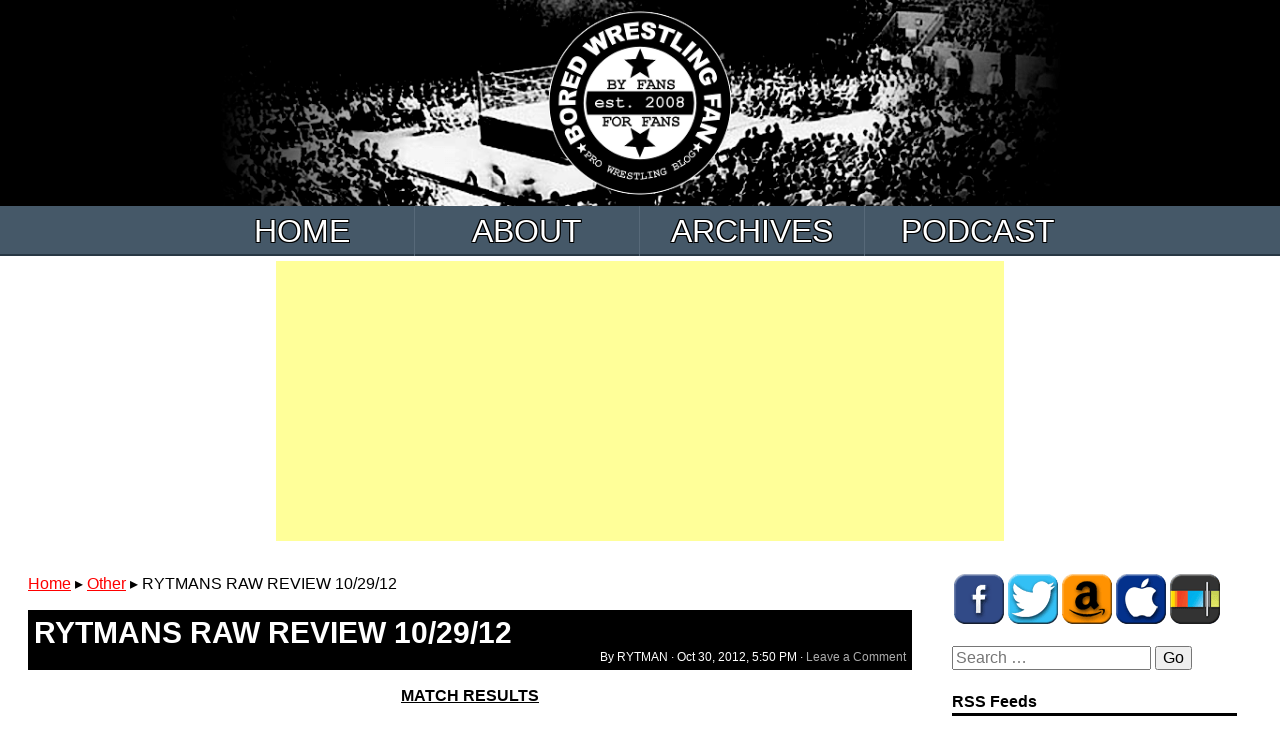

--- FILE ---
content_type: text/html; charset=UTF-8
request_url: https://boredwrestlingfan.com/6571/
body_size: 12393
content:
<!DOCTYPE HTML>
<!--[if IEMobile 7 ]><html class="no-js iem7" manifest="default.appcache?v=1"><![endif]--> 
<!--[if lt IE 7 ]><html class="no-js ie6" lang="en"><![endif]--> 
<!--[if IE 7 ]><html class="no-js ie7" lang="en"><![endif]--> 
<!--[if IE 8 ]><html class="no-js ie8" lang="en"><![endif]--> 
<!--[if (gte IE 9)|(gt IEMobile 7)|!(IEMobile)|!(IE)]><!--><html class="no-js" lang="en"><!--<![endif]-->
	<head>
		
		<meta charset="UTF-8" />
               <meta name="msvalidate.01" content="244D28FF1D7E77D4DA266AC1CA4222C5" />
	  	<meta http-equiv="X-UA-Compatible" content="IE=edge,chrome=1">
		<meta name="viewport" content="width=device-width, initial-scale=1.0"><!-- Remove if you're not building a responsive site. (But then why would you do such a thing?) -->
		<link rel="pingback" href="https://boredwrestlingfan.com/xmlrpc.php" />
		<link rel="shortcut icon" href="https://cdn.boredwrestlingfan.com/wp-content/themes/bwf11/img/favicon.ico"/>
		<meta name='robots' content='index, follow, max-image-preview:large, max-snippet:-1, max-video-preview:-1' />

	<!-- This site is optimized with the Yoast SEO plugin v26.8 - https://yoast.com/product/yoast-seo-wordpress/ -->
	<title>RYTMANS RAW REVIEW 10/29/12 - BoredWrestlingFan.com</title>
	<link rel="canonical" href="https://boredwrestlingfan.com/6571/" />
	<meta property="og:locale" content="en_US" />
	<meta property="og:type" content="article" />
	<meta property="og:title" content="RYTMANS RAW REVIEW 10/29/12 - BoredWrestlingFan.com" />
	<meta property="og:description" content="MATCH RESULTS RYBACK DEF JTG – Total Squash; JTG is for all intents and purposes a jobber.  Ryback hits the shell shock for the three-count. ORTON DEF BARRETT – We get a re-cap of Barrett’s win on the last Smackdown.  Hard-hitting match; ending with an RKO out of nowhere.  Orton gets the win. WWE TAG [&hellip;]" />
	<meta property="og:url" content="https://boredwrestlingfan.com/6571/" />
	<meta property="og:site_name" content="BoredWrestlingFan.com" />
	<meta property="article:publisher" content="http://www.facebook.com/boredwrestlingfan" />
	<meta property="article:published_time" content="2012-10-30T21:50:11+00:00" />
	<meta name="author" content="RYTMAN" />
	<meta name="twitter:card" content="summary_large_image" />
	<meta name="twitter:creator" content="@BrdWrstlngFn" />
	<meta name="twitter:site" content="@BrdWrstlngFn" />
	<meta name="twitter:label1" content="Written by" />
	<meta name="twitter:data1" content="RYTMAN" />
	<meta name="twitter:label2" content="Est. reading time" />
	<meta name="twitter:data2" content="6 minutes" />
	<script type="application/ld+json" class="yoast-schema-graph">{"@context":"https://schema.org","@graph":[{"@type":"Article","@id":"https://boredwrestlingfan.com/6571/#article","isPartOf":{"@id":"https://boredwrestlingfan.com/6571/"},"author":{"name":"RYTMAN","@id":"https://boredwrestlingfan.com/#/schema/person/e4fdb1925c6d6c22759b6ba7a83f3a8d"},"headline":"RYTMANS RAW REVIEW 10/29/12","datePublished":"2012-10-30T21:50:11+00:00","mainEntityOfPage":{"@id":"https://boredwrestlingfan.com/6571/"},"wordCount":1183,"commentCount":0,"keywords":["Arm Bar","Breast Cancer Campaign","Cesaro","Clothesline","Cody Rhodes","Defending Champ","Glam Slam","Intents And Purposes","Kofi Kingston","Low Blow","Miz","Paul Heyman","Pin Fall","Prime Time Players","Rhodes Scholars","Rko","Santino","Shell Shock","Tag Team Champions","Wwe Title"],"articleSection":["Other","RAW"],"inLanguage":"en-US","potentialAction":[{"@type":"CommentAction","name":"Comment","target":["https://boredwrestlingfan.com/6571/#respond"]}]},{"@type":"WebPage","@id":"https://boredwrestlingfan.com/6571/","url":"https://boredwrestlingfan.com/6571/","name":"RYTMANS RAW REVIEW 10/29/12 - BoredWrestlingFan.com","isPartOf":{"@id":"https://boredwrestlingfan.com/#website"},"datePublished":"2012-10-30T21:50:11+00:00","author":{"@id":"https://boredwrestlingfan.com/#/schema/person/e4fdb1925c6d6c22759b6ba7a83f3a8d"},"breadcrumb":{"@id":"https://boredwrestlingfan.com/6571/#breadcrumb"},"inLanguage":"en-US","potentialAction":[{"@type":"ReadAction","target":["https://boredwrestlingfan.com/6571/"]}]},{"@type":"BreadcrumbList","@id":"https://boredwrestlingfan.com/6571/#breadcrumb","itemListElement":[{"@type":"ListItem","position":1,"name":"Home","item":"https://boredwrestlingfan.com/"},{"@type":"ListItem","position":2,"name":"Other","item":"https://boredwrestlingfan.com/category/other/"},{"@type":"ListItem","position":3,"name":"RYTMANS RAW REVIEW 10/29/12"}]},{"@type":"WebSite","@id":"https://boredwrestlingfan.com/#website","url":"https://boredwrestlingfan.com/","name":"BoredWrestlingFan.com","description":"Pro Wrestling Blog, by fans, for fans","potentialAction":[{"@type":"SearchAction","target":{"@type":"EntryPoint","urlTemplate":"https://boredwrestlingfan.com/?s={search_term_string}"},"query-input":{"@type":"PropertyValueSpecification","valueRequired":true,"valueName":"search_term_string"}}],"inLanguage":"en-US"},{"@type":"Person","@id":"https://boredwrestlingfan.com/#/schema/person/e4fdb1925c6d6c22759b6ba7a83f3a8d","name":"RYTMAN","image":{"@type":"ImageObject","inLanguage":"en-US","@id":"https://boredwrestlingfan.com/#/schema/person/image/","url":"https://secure.gravatar.com/avatar/ef146aecc9720c593132b3ab0db1d98a949bf00ff97d311ad48daf1ed8a08ec4?s=96&d=identicon&r=pg","contentUrl":"https://secure.gravatar.com/avatar/ef146aecc9720c593132b3ab0db1d98a949bf00ff97d311ad48daf1ed8a08ec4?s=96&d=identicon&r=pg","caption":"RYTMAN"},"url":"https://boredwrestlingfan.com/author/ryman/"}]}</script>
	<!-- / Yoast SEO plugin. -->


<link rel='dns-prefetch' href='//stats.wp.com' />
<link rel='dns-prefetch' href='//jetpack.wordpress.com' />
<link rel='dns-prefetch' href='//s0.wp.com' />
<link rel='dns-prefetch' href='//public-api.wordpress.com' />
<link rel='dns-prefetch' href='//0.gravatar.com' />
<link rel='dns-prefetch' href='//1.gravatar.com' />
<link rel='dns-prefetch' href='//2.gravatar.com' />
<link rel="alternate" title="oEmbed (JSON)" type="application/json+oembed" href="https://boredwrestlingfan.com/wp-json/oembed/1.0/embed?url=https%3A%2F%2Fboredwrestlingfan.com%2F6571%2F" />
<link rel="alternate" title="oEmbed (XML)" type="text/xml+oembed" href="https://boredwrestlingfan.com/wp-json/oembed/1.0/embed?url=https%3A%2F%2Fboredwrestlingfan.com%2F6571%2F&#038;format=xml" />
<style type="text/css">
.powerpress_player .wp-audio-shortcode { max-width: 300px; }
</style>
<style id='wp-img-auto-sizes-contain-inline-css' type='text/css'>
img:is([sizes=auto i],[sizes^="auto," i]){contain-intrinsic-size:3000px 1500px}
/*# sourceURL=wp-img-auto-sizes-contain-inline-css */
</style>
<style id='wp-emoji-styles-inline-css' type='text/css'>

	img.wp-smiley, img.emoji {
		display: inline !important;
		border: none !important;
		box-shadow: none !important;
		height: 1em !important;
		width: 1em !important;
		margin: 0 0.07em !important;
		vertical-align: -0.1em !important;
		background: none !important;
		padding: 0 !important;
	}
/*# sourceURL=wp-emoji-styles-inline-css */
</style>
<link rel='stylesheet' id='wp-block-library-css' href='https://cdn.boredwrestlingfan.com/wp-includes/css/dist/block-library/style.min.css' type='text/css' media='all' />
<style id='wp-block-library-inline-css' type='text/css'>
/*wp_block_styles_on_demand_placeholder:6970ed6cb3a11*/
/*# sourceURL=wp-block-library-inline-css */
</style>
<style id='classic-theme-styles-inline-css' type='text/css'>
/*! This file is auto-generated */
.wp-block-button__link{color:#fff;background-color:#32373c;border-radius:9999px;box-shadow:none;text-decoration:none;padding:calc(.667em + 2px) calc(1.333em + 2px);font-size:1.125em}.wp-block-file__button{background:#32373c;color:#fff;text-decoration:none}
/*# sourceURL=https://cdn.boredwrestlingfan.com/wp-includes/css/classic-themes.min.css */
</style>
<link rel='stylesheet' id='screen-css' href='https://cdn.boredwrestlingfan.com/wp-content/themes/bwf11/style.css' type='text/css' media='screen' />
<link rel='stylesheet' id='sharedaddy-css' href='https://cdn.boredwrestlingfan.com/wp-content/plugins/jetpack/modules/sharedaddy/sharing.css' type='text/css' media='all' />
<link rel='stylesheet' id='social-logos-css' href='https://cdn.boredwrestlingfan.com/wp-content/plugins/jetpack/_inc/social-logos/social-logos.min.css' type='text/css' media='all' />
<script type="text/javascript" src="https://cdn.boredwrestlingfan.com/wp-includes/js/jquery/jquery.min.js" id="jquery-core-js"></script>
<script type="text/javascript" src="https://cdn.boredwrestlingfan.com/wp-includes/js/jquery/jquery-migrate.min.js" id="jquery-migrate-js"></script>
<script type="text/javascript" src="https://cdn.boredwrestlingfan.com/wp-content/themes/bwf11/js/site.js" id="site-js"></script>
<link rel="https://api.w.org/" href="https://boredwrestlingfan.com/wp-json/" /><link rel="alternate" title="JSON" type="application/json" href="https://boredwrestlingfan.com/wp-json/wp/v2/posts/6571" /><link rel="EditURI" type="application/rsd+xml" title="RSD" href="https://boredwrestlingfan.com/xmlrpc.php?rsd" />
<link rel='shortlink' href='https://wp.me/sgxkR-6571' />
<!-- Start Fluid Video Embeds Style Tag -->
<style type="text/css">
/* Fluid Video Embeds */
.fve-video-wrapper {
    position: relative;
    overflow: hidden;
    height: 0;
    background-color: transparent;
    padding-bottom: 56.25%;
    margin: 0.5em 0;
}
.fve-video-wrapper iframe,
.fve-video-wrapper object,
.fve-video-wrapper embed {
    position: absolute;
    display: block;
    top: 0;
    left: 0;
    width: 100%;
    height: 100%;
}
.fve-video-wrapper a.hyperlink-image {
    position: relative;
    display: none;
}
.fve-video-wrapper a.hyperlink-image img {
    position: relative;
    z-index: 2;
    width: 100%;
}
.fve-video-wrapper a.hyperlink-image .fve-play-button {
    position: absolute;
    left: 35%;
    top: 35%;
    right: 35%;
    bottom: 35%;
    z-index: 3;
    background-color: rgba(40, 40, 40, 0.75);
    background-size: 100% 100%;
    border-radius: 10px;
}
.fve-video-wrapper a.hyperlink-image:hover .fve-play-button {
    background-color: rgba(0, 0, 0, 0.85);
}
.fve-max-width-wrapper{
    max-width: 600px;
    margin-left: 0;
    margin-right: auto;
}
@media screen and (max-device-width: 480px) {
    .fve-video-wrapper iframe, .fve-video-wrapper object, .fve-video-wrapper embed { display: none; }
    .fve-video-wrapper a.hyperlink-image { display: block; }
}
</style>
<!-- End Fluid Video Embeds Style Tag -->
            <script type="text/javascript"><!--
                                function powerpress_pinw(pinw_url){window.open(pinw_url, 'PowerPressPlayer','toolbar=0,status=0,resizable=1,width=460,height=320');	return false;}
                //-->

                // tabnab protection
                window.addEventListener('load', function () {
                    // make all links have rel="noopener noreferrer"
                    document.querySelectorAll('a[target="_blank"]').forEach(link => {
                        link.setAttribute('rel', 'noopener noreferrer');
                    });
                });
            </script>
            	<style>img#wpstats{display:none}</style>
		     
    
		<script src="https://ajax.googleapis.com/ajax/libs/jquery/1.7.2/jquery.min.js"></script> 
		<script>
			$(function() {
				var pull 		= $('#pull');
					menu 		= $('nav ul');
					menuHeight	= menu.height();

				$(pull).on('click', function(e) {
					e.preventDefault();
					menu.slideToggle();
				});

				$(window).resize(function(){
					var w = $(window).width();
					if(w > 320 && menu.is(':hidden')) {
						menu.removeAttr('style');
					}
				});
			});
		</script>

	</head>
	<body class="wp-singular post-template-default single single-post postid-6571 single-format-standard wp-theme-bwf11 6571">
<header>
	<div id="headwrap">
		<div class="header">
		<!-- logo -->
			<div id="logo"><a href="https://boredwrestlingfan.com"><img src="https://cdn.boredwrestlingfan.com/wp-content/themes/bwf11/images/header11.png" srcset="https://cdn.boredwrestlingfan.com/wp-content/themes/bwf11/images/header11.png, https://cdn.boredwrestlingfan.com/wp-content/themes/bwf11/images/header11small.png 480w" alt="BoredWrestlingFan.com" /></a></div>
		</div>
		
	</div>	
	<nav class="clearfix">
		<ul class="clearfix">
			<li class="page-item-home"><a href="http://boredwrestlingfan.com/">Home</a></li>
			<li class="page_item page-item-2 "><a href="http://boredwrestlingfan.com/about/" title="About">About</a></li>
			<li class="page_item page-item-780"><a href="http://boredwrestlingfan.com/bwf-archives" title="Archives">Archives</a></li>
			<li class="page_item"><a href="http://boredwrestlingfan.com/live-podcast" title="Podcast">Podcast</a></li>	
		</ul>
		<a href="#" id="pull">Menu</a>
	</nav>
	<div class="adsense">
        <script async src="//pagead2.googlesyndication.com/pagead/js/adsbygoogle.js"></script>
        <!-- BWF Responsive -->
        <ins class="adsbygoogle"
             style="display:block"
             data-ad-client="ca-pub-6168925643084054"
             data-ad-slot="8782929398"
             data-ad-format="auto"></ins>
        <script>
        (adsbygoogle = window.adsbygoogle || []).push({});
        </script>
        <br /> 
	</div>
</header>

<div class="columnsContainer">
	<div class="leftColumn">

		
		<article> 
      <p id="breadcrumbs"><span><span><a href="https://boredwrestlingfan.com/">Home</a></span> ▸ <span><a href="https://boredwrestlingfan.com/category/other/">Other</a></span> ▸ <span class="breadcrumb_last" aria-current="page">RYTMANS RAW REVIEW 10/29/12</span></span></p>			<div class="postInfo"> 
				<h2 class="postTitle">RYTMANS RAW REVIEW 10/29/12</h2>
				<span class="alignright byLine">By RYTMAN &middot; <time datetime="2012-10-30" pubdate>Oct 30, 2012, 5:50 PM</time> &middot; <a href="https://boredwrestlingfan.com/6571/#respond">Leave a Comment</a></span>
				<div style="clear:both;"></div>
			</div> 
			<p align="center"><strong><span style="text-decoration: underline;">MATCH RESULTS</span></strong></p>
<p><strong>RYBACK DEF JTG</strong> – Total Squash; JTG is for all intents and purposes a jobber.  Ryback hits the shell shock for the three-count.</p>
<p><strong>ORTON DEF BARRETT</strong> – We get a re-cap of Barrett’s win on the last Smackdown.  Hard-hitting match; ending with an RKO out of nowhere.  Orton gets the win.</p>
<p><strong>WWE TAG TEAM CHAMPIONS HELL NO DEF PRIME TIME PLAYERS</strong> – Side note; the PTP were wearing ALL Pink for this match.  I don’t know if that was for the Breast Cancer campaign, or they got heat from the front office.  Team Hell No wins despite arguing with each other.</p>
<p><strong>WWE I-C CHAMPION KOFI KINGSTON DEF WWE U.S. CHAMPION ANTONIO CESARO BY DQ</strong> – Miz joins the announce team for this one, and distracts Kofi, allowing Cesaro to get a shot in.  Kofi tosses Cesaro right on top of Miz a few seconds later.  Miz attacks Kofi, getting Cesaro DQ’d.  R-Truth runs out to save Kofi from the double team by Miz/Cesaro.</p>
<p><strong>3MB DEF CO-BRO –</strong> Santino knocks Drew McIntyre off the ring w/a flying “Cobra” shot, but this gives Heath Slater the opening to hit a swinging neck-breaker with the leg for a pin fall.</p>
<p><strong>AJ DEF BETH PHEONIX</strong> – AJ wins with a small package, but Vicki comes out, saying she demands better of her roster, so after distracting AJ long enough for Beth to hit a clothesline…</p>
<p><strong>BETH PHEONIX DEF AJ</strong> – With the Glam Slam, for a three-count.</p>
<p><strong>RHODES SCHOLARS DEF SIN-STERIO</strong> – Sandow hits the neck-breaker on Sin Cara after a three way brawl on the outside with Cara, Cody Rhodes and Mysterio.</p>
<p><strong>ALBERTO DEL RIO DEF JUSTIN GABRIEL</strong> – ADR locks in an arm-bar submission, and nothing much else to see here people.</p>
<p><strong><span style="text-decoration: underline;">BACKSTAGE SEGMENTS AND PROMOS</span></strong></p>
<p>We opened with a recap of referee Brian Maddox screwing Ryback out of the WWE title by helping defending champ C.M. Punk w/a low blow and a fast count.</p>
<p>WWE champ C.M. Punk hobbles to the ring with Paul Heyman and his belt in tow.  He denies having anything to do with Maddox and points out Maddox screwing him over with a bad call two weeks ago in a tag team match.  Punk runs down a list of enemies and victories, saying he is kryptonite to resident “superman” John Cena, and declares himself “In-erasable,” (in regards to WWE wanting to erase him from history.) Mick Foley is out next.  Punk compares Foley to Hurricane Sandy, and Foley craps on Punk making light of a tragedy.  He gets the cheap pop for Charlotte North Carolina, and tells Punk he blew the choice Foley gave him a few weeks ago.  He yells at Punk about tradition, to which Punk responds by showing Foley his bandages.</p>
<p><em>&#8220;THIS IS WHAT YOUR TRADITION DOES.&#8221;</em>&#8211; C.M. Punk</p>
<p>Foley challenges Punk to a traditional Survivor Series match, Team Foley vs. Team Punk.  Punk accepts, and Ryback comes out for his match.  Punk and Heyman bail.</p>
<p>Backstage; Vicki is interviewing AJ.  Seems the board of directors wants Vicki to consider hiring her back as a Diva.  Vicki takes the opportunity to torment AJ with the “c” word.</p>
<p>After the Hell-no/PTP match, Vicki comes out to address the crowd about the Cena/AJ “scandal.” Cena comes out to confront Vicki.  Vicki says she has video proof of their “relationship.” We are shown in order…</p>
<p>Recap:</p>
<ul>
<li>Cena making a joke about going to “In &amp; Out” Burger w/AJ, Cena responds that it was a joke.</li>
<li>Cena hugging AJ after she resigned last week, Cena claims he was comforting a friend.</li>
<li>Cena and AJ having dinner together, Cena claims they were discussing his condition and return.</li>
<li>Cena and AJ getting into the elevator, Cena claims he just walked her to her door.</li>
</ul>
<p>Vicki calls John full of excuses and starts ragging on AJ about flirting with John.  John cuts her off, and out comes Dolph Ziggler.  Ziggler says this is all because of John’s “sophomoric urges.” Cena shoves Ziggler on his posterior and we go to break.</p>
<p>After the Kofi/Cesaro match, Vicki goes back to AJ (Yes, this was stretched out into three segments.) After more ragging, Vicki offers AJ back her job if she’ll just admit to thinking John is attractive.  AJ refuses to compromise Cena and tries to walk off.  Vicki calls her back, and decides to give her back her job (MAKING ALL THIS A COMPLETE WASTE OF TIME.) She gives AJ a match with Beth Phoenix (see above,) later that night and warns AJ that if she ever touches her again, she’s gone.  AJ says thanks, and skips off smiling.</p>
<p>After the Divas match, we get a word from Sheamus.  He’s bummed about losing the title, but doesn’t regret anything because he was in the best fight he’s had since coming to the WWE.  He promises to bring the fight to Big Show and next time, he’ll win the war and the world’s championship.  Big Show comes out to gloat and rub the belt in Sheamus’ face.  He calls Sheamus a “Ginger Snap.” Sheamus responds…</p>
<p><em>“Have you ever seen a Ginger Snap?”</em> – Sheamus</p>
<p>Sheamus follows that up with an EFFORTLESS “White Noise” on Big Show.  Sheamus walks off while Big Show recovers.</p>
<p>After a look at Sports Business Journal’s piece on Wrestlemania, we go backstage with Cena and AJ talking about their night.  Cena leaves and AJ gives him the same stare she used to give C.M. Punk. (RUN JOHN! THIS ENDS BADLY!) Vicki spies on them from a few feet back.  She starts after AJ but is interrupted by Beth Phoenix, who thanks her for restarting the match.  Vicki resents being put in that position, and FIRES BETH!  Side Note: Sara Del Ray gets a glimpse into a possible alternate future.</p>
<p>After the Sinsterio/Rhodes Scholars match, we’re backstage with Foley and Kaitlyn gushing about WWE 13 coming out Tuesday, when Heyman makes himself known.  They hype up their presentation on their Survivor Series teams later tonight.</p>
<p>After a break, we get a video package of the WWE’s Breast Cancer Awareness Promotion with the Susan G. Komen foundation.  After a lengthy rundown of all they’ve been doing, we get a ceremony in the ring where John Cena presents SGK reps with a check for ONE MILLION DOLLARS.</p>
<p>You know, I gotta admit.  This was something.  For whatever reason, WWE committed to this and did something really positive.  I give them kudos.</p>
<p>After the Del Rio/Gabriel match and a break, we get our Main Event of the evening; Punk and Foley introducing their Survivor Series teams.  Heyman has assembled the Miz, Team Rhodes Scholars, and Alberto Del Rio.  Foley has Kofi, Team Hell No, Randy Orton, and RYBACK as the big surprise.  This ends in a wild brawl (of course,) and Punk bails on his team while Ryback stares at him.  After passing up the chance to end the damn show for three minutes, Ryback crushes Cody in the Shellshock, and we end.</p>
<div class="sharedaddy sd-sharing-enabled"><div class="robots-nocontent sd-block sd-social sd-social-icon-text sd-sharing"><h3 class="sd-title">Share this:</h3><div class="sd-content"><ul><li class="share-facebook"><a rel="nofollow noopener noreferrer"
				data-shared="sharing-facebook-6571"
				class="share-facebook sd-button share-icon"
				href="https://boredwrestlingfan.com/6571/?share=facebook"
				target="_blank"
				aria-labelledby="sharing-facebook-6571"
				>
				<span id="sharing-facebook-6571" hidden>Click to share on Facebook (Opens in new window)</span>
				<span>Facebook</span>
			</a></li><li class="share-twitter"><a rel="nofollow noopener noreferrer"
				data-shared="sharing-twitter-6571"
				class="share-twitter sd-button share-icon"
				href="https://boredwrestlingfan.com/6571/?share=twitter"
				target="_blank"
				aria-labelledby="sharing-twitter-6571"
				>
				<span id="sharing-twitter-6571" hidden>Click to share on X (Opens in new window)</span>
				<span>X</span>
			</a></li><li class="share-tumblr"><a rel="nofollow noopener noreferrer"
				data-shared="sharing-tumblr-6571"
				class="share-tumblr sd-button share-icon"
				href="https://boredwrestlingfan.com/6571/?share=tumblr"
				target="_blank"
				aria-labelledby="sharing-tumblr-6571"
				>
				<span id="sharing-tumblr-6571" hidden>Click to share on Tumblr (Opens in new window)</span>
				<span>Tumblr</span>
			</a></li><li class="share-reddit"><a rel="nofollow noopener noreferrer"
				data-shared="sharing-reddit-6571"
				class="share-reddit sd-button share-icon"
				href="https://boredwrestlingfan.com/6571/?share=reddit"
				target="_blank"
				aria-labelledby="sharing-reddit-6571"
				>
				<span id="sharing-reddit-6571" hidden>Click to share on Reddit (Opens in new window)</span>
				<span>Reddit</span>
			</a></li><li class="share-pinterest"><a rel="nofollow noopener noreferrer"
				data-shared="sharing-pinterest-6571"
				class="share-pinterest sd-button share-icon"
				href="https://boredwrestlingfan.com/6571/?share=pinterest"
				target="_blank"
				aria-labelledby="sharing-pinterest-6571"
				>
				<span id="sharing-pinterest-6571" hidden>Click to share on Pinterest (Opens in new window)</span>
				<span>Pinterest</span>
			</a></li><li class="share-end"></li></ul></div></div></div>	
      
      <p class="subscribe">Like this post?  <a href="http://www.boredwrestlingfan.com/feed/">Subscribe to our RSS Feed</a> today and never miss another!</a></p>		
			
			<div id="comments">
	
	
	
	
		<div id="respond" class="comment-respond">
			<h3 id="reply-title" class="comment-reply-title">Leave a Reply<small><a rel="nofollow" id="cancel-comment-reply-link" href="/6571/#respond" style="display:none;">Cancel reply</a></small></h3>			<form id="commentform" class="comment-form">
				<iframe
					title="Comment Form"
					src="https://jetpack.wordpress.com/jetpack-comment/?blogid=3941393&#038;postid=6571&#038;comment_registration=0&#038;require_name_email=1&#038;stc_enabled=1&#038;stb_enabled=1&#038;show_avatars=1&#038;avatar_default=identicon&#038;greeting=Leave+a+Reply&#038;jetpack_comments_nonce=c2993ed0ad&#038;greeting_reply=Leave+a+Reply+to+%25s&#038;color_scheme=light&#038;lang=en_US&#038;jetpack_version=15.4&#038;iframe_unique_id=1&#038;show_cookie_consent=10&#038;has_cookie_consent=0&#038;is_current_user_subscribed=0&#038;token_key=%3Bnormal%3B&#038;sig=67e56fcb08f8bec4ea99ca0ca0b308d8f7810af1#parent=https%3A%2F%2Fboredwrestlingfan.com%2F6571%2F"
											name="jetpack_remote_comment"
						style="width:100%; height: 430px; border:0;"
										class="jetpack_remote_comment"
					id="jetpack_remote_comment"
					sandbox="allow-same-origin allow-top-navigation allow-scripts allow-forms allow-popups"
				>
									</iframe>
									<!--[if !IE]><!-->
					<script>
						document.addEventListener('DOMContentLoaded', function () {
							var commentForms = document.getElementsByClassName('jetpack_remote_comment');
							for (var i = 0; i < commentForms.length; i++) {
								commentForms[i].allowTransparency = false;
								commentForms[i].scrolling = 'no';
							}
						});
					</script>
					<!--<![endif]-->
							</form>
		</div>

		
		<input type="hidden" name="comment_parent" id="comment_parent" value="" />

		<p class="akismet_comment_form_privacy_notice">This site uses Akismet to reduce spam. <a href="https://akismet.com/privacy/" target="_blank" rel="nofollow noopener">Learn how your comment data is processed.</a></p>
</div><!-- #comments -->

		</article>
				
	</div>
	<div class="rightColumn">
		<div class="sideicon">
        <a href="http://www.facebook.com/boredwrestlingfan" target="_blank" class="siface">BWF on Facebook</a><a href="http://www.twitter.com/brdwrstlngfn" target="_blank" class="sitwit">BWF on Twitter</a><a href="http://astore.amazon.com/boredwrcom-20" target="_blank" class="siam">BWF Amazon Store</a><a href="https://itunes.apple.com/us/podcast/boredwrestlingfan.com-podcast/id514524544" target="_blank" class="siTunes">BWF Radio on iTunes</a><a href="http://www.stitcher.com/podcast/boredwrestlingfan-radio-podcast/boredwrestlingfan-radio" target="_blank" class="sistitch">BWF Radio on Stitcher</a>
</div>
<div style="clear:both;"></div>
<br />
<form action="http://boredwrestlingfan.com" method="get">
	<fieldset>
		<input type="search" class="search-field" placeholder="Search &hellip;" value="" name="s" title="Search for:" />
		<!--<input type="image" alt="Search" src="https://cdn.boredwrestlingfan.com/wp-content/themes/bwf11/images/search.png" />-->
		<input type="submit" class="search-submit" value="Go" />
	</fieldset>
</form><br />
<h4>RSS Feeds</h4>
	<ul>
		<li><a href="https://boredwrestlingfan.com/feed/">Subscribe in a Reader</a></li>                                                                
		<li><a href="http://feeds.feedburner.com/BWFRadio">Podcast RSS</a></li>
		<li><a href="https://boredwrestlingfan.com/comments/feed/">Comments RSS</a></li>
	</ul>
<br />
<h4>Posts by Category</h4>
	<select  name='cat' id='cat' class='postform'>
	<option value='-1'>Select category</option>
	<option class="level-0" value="1">Uncategorized</option>
	<option class="level-0" value="2">A Ruff Look At Wrestling</option>
	<option class="level-0" value="3">BWF Radio</option>
	<option class="level-0" value="4">BWF Roundtable</option>
	<option class="level-0" value="5">Double Clothesline</option>
	<option class="level-0" value="6">Drowgoddess</option>
	<option class="level-0" value="7">ECW</option>
	<option class="level-0" value="8">Fantasy Booking</option>
	<option class="level-0" value="9">Impact</option>
	<option class="level-0" value="10">Indies</option>
	<option class="level-0" value="11">Interview</option>
	<option class="level-0" value="12">JT&#8217;s Random Randomness</option>
	<option class="level-0" value="13">Lee&#8217;s Exposed Turnbuckle</option>
	<option class="level-0" value="14">Metroplex Wrestling</option>
	<option class="level-0" value="15">Other</option>
	<option class="level-0" value="16">Podcast</option>
	<option class="level-0" value="17">Power Poll</option>
	<option class="level-0" value="18">RAW</option>
	<option class="level-0" value="19">Ring of Honor</option>
	<option class="level-0" value="20">SmackDown</option>
	<option class="level-0" value="21">Stampede Wrestling Classics</option>
	<option class="level-0" value="22">That Wednesday Show</option>
	<option class="level-0" value="23">The Flockcast</option>
	<option class="level-0" value="24">The Jamie Kennedy Experiment</option>
	<option class="level-0" value="25">ThinkSoJoE&#8217;s Thoughts</option>
	<option class="level-0" value="27">WWE Main Event</option>
	<option class="level-0" value="28">WWE NXT</option>
	<option class="level-0" value="29">Wwe Superstars</option>
</select>
	<script type="text/javascript">
		<!--
		var dropdown = document.getElementById("cat");
		function onCatChange() {
			if ( dropdown.options[dropdown.selectedIndex].value > 0 ) {
				location.href = "https://boredwrestlingfan.com/?cat="+dropdown.options[dropdown.selectedIndex].value;
			}
		}
		dropdown.onchange = onCatChange;
		-->
	</script>	</div>
</div>	

<div style="clear:both;"></div>	
	<footer>
		<p>Names of all wrestling promotions and their characters are the property of their respective companies. BoredWrestlingFan.com is in no way affiliated with any professional wrestling organization.</p>
		<p class="copyDate">&copy; 2026 BoredWrestlingFan.com. All rights reserved.</p>
	</footer> 

	<script type="speculationrules">
{"prefetch":[{"source":"document","where":{"and":[{"href_matches":"/*"},{"not":{"href_matches":["/wp-*.php","/wp-admin/*","https://cdn.boredwrestlingfan.com/wp-content/uploads/*","/wp-content/*","/wp-content/plugins/*","/wp-content/themes/bwf11/*","/*\\?(.+)"]}},{"not":{"selector_matches":"a[rel~=\"nofollow\"]"}},{"not":{"selector_matches":".no-prefetch, .no-prefetch a"}}]},"eagerness":"conservative"}]}
</script>

	<script type="text/javascript">
		window.WPCOM_sharing_counts = {"https://boredwrestlingfan.com/6571/":6571};
	</script>
						<script type="text/javascript" id="jetpack-stats-js-before">
/* <![CDATA[ */
_stq = window._stq || [];
_stq.push([ "view", {"v":"ext","blog":"3941393","post":"6571","tz":"-5","srv":"boredwrestlingfan.com","j":"1:15.4"} ]);
_stq.push([ "clickTrackerInit", "3941393", "6571" ]);
//# sourceURL=jetpack-stats-js-before
/* ]]> */
</script>
<script type="text/javascript" src="https://stats.wp.com/e-202604.js" id="jetpack-stats-js" defer="defer" data-wp-strategy="defer"></script>
<script type="text/javascript" data-cfasync="false" src="https://challenges.cloudflare.com/turnstile/v0/api.js" id="cloudflare-turnstile-js"></script>
<script type="text/javascript" src="https://challenges.cloudflare.com/turnstile/v0/api.js?render=auto" id="cfturnstile-js" data-wp-strategy="defer"></script>
<script type="text/javascript" src="https://cdn.boredwrestlingfan.com/wp-content/plugins/simple-cloudflare-turnstile/js/disable-submit.js" id="cfturnstile-js-js"></script>
<script type="text/javascript" id="aios-front-js-js-extra">
/* <![CDATA[ */
var AIOS_FRONT = {"ajaxurl":"https://boredwrestlingfan.com/wp-admin/admin-ajax.php","ajax_nonce":"90b6a2d441"};
//# sourceURL=aios-front-js-js-extra
/* ]]> */
</script>
<script type="text/javascript" src="https://cdn.boredwrestlingfan.com/wp-content/plugins/all-in-one-wp-security-and-firewall/js/wp-security-front-script.js" id="aios-front-js-js"></script>
<script defer type="text/javascript" src="https://cdn.boredwrestlingfan.com/wp-content/plugins/akismet/_inc/akismet-frontend.js" id="akismet-frontend-js"></script>
<script type="text/javascript" id="sharing-js-js-extra">
/* <![CDATA[ */
var sharing_js_options = {"lang":"en","counts":"1","is_stats_active":"1"};
//# sourceURL=sharing-js-js-extra
/* ]]> */
</script>
<script type="text/javascript" src="https://cdn.boredwrestlingfan.com/wp-content/plugins/jetpack/_inc/build/sharedaddy/sharing.min.js" id="sharing-js-js"></script>
<script type="text/javascript" id="sharing-js-js-after">
/* <![CDATA[ */
var windowOpen;
			( function () {
				function matches( el, sel ) {
					return !! (
						el.matches && el.matches( sel ) ||
						el.msMatchesSelector && el.msMatchesSelector( sel )
					);
				}

				document.body.addEventListener( 'click', function ( event ) {
					if ( ! event.target ) {
						return;
					}

					var el;
					if ( matches( event.target, 'a.share-facebook' ) ) {
						el = event.target;
					} else if ( event.target.parentNode && matches( event.target.parentNode, 'a.share-facebook' ) ) {
						el = event.target.parentNode;
					}

					if ( el ) {
						event.preventDefault();

						// If there's another sharing window open, close it.
						if ( typeof windowOpen !== 'undefined' ) {
							windowOpen.close();
						}
						windowOpen = window.open( el.getAttribute( 'href' ), 'wpcomfacebook', 'menubar=1,resizable=1,width=600,height=400' );
						return false;
					}
				} );
			} )();
var windowOpen;
			( function () {
				function matches( el, sel ) {
					return !! (
						el.matches && el.matches( sel ) ||
						el.msMatchesSelector && el.msMatchesSelector( sel )
					);
				}

				document.body.addEventListener( 'click', function ( event ) {
					if ( ! event.target ) {
						return;
					}

					var el;
					if ( matches( event.target, 'a.share-twitter' ) ) {
						el = event.target;
					} else if ( event.target.parentNode && matches( event.target.parentNode, 'a.share-twitter' ) ) {
						el = event.target.parentNode;
					}

					if ( el ) {
						event.preventDefault();

						// If there's another sharing window open, close it.
						if ( typeof windowOpen !== 'undefined' ) {
							windowOpen.close();
						}
						windowOpen = window.open( el.getAttribute( 'href' ), 'wpcomtwitter', 'menubar=1,resizable=1,width=600,height=350' );
						return false;
					}
				} );
			} )();
var windowOpen;
			( function () {
				function matches( el, sel ) {
					return !! (
						el.matches && el.matches( sel ) ||
						el.msMatchesSelector && el.msMatchesSelector( sel )
					);
				}

				document.body.addEventListener( 'click', function ( event ) {
					if ( ! event.target ) {
						return;
					}

					var el;
					if ( matches( event.target, 'a.share-tumblr' ) ) {
						el = event.target;
					} else if ( event.target.parentNode && matches( event.target.parentNode, 'a.share-tumblr' ) ) {
						el = event.target.parentNode;
					}

					if ( el ) {
						event.preventDefault();

						// If there's another sharing window open, close it.
						if ( typeof windowOpen !== 'undefined' ) {
							windowOpen.close();
						}
						windowOpen = window.open( el.getAttribute( 'href' ), 'wpcomtumblr', 'menubar=1,resizable=1,width=450,height=450' );
						return false;
					}
				} );
			} )();
//# sourceURL=sharing-js-js-after
/* ]]> */
</script>
<script id="wp-emoji-settings" type="application/json">
{"baseUrl":"https://s.w.org/images/core/emoji/17.0.2/72x72/","ext":".png","svgUrl":"https://s.w.org/images/core/emoji/17.0.2/svg/","svgExt":".svg","source":{"concatemoji":"https://cdn.boredwrestlingfan.com/wp-includes/js/wp-emoji-release.min.js"}}
</script>
<script type="module">
/* <![CDATA[ */
/*! This file is auto-generated */
const a=JSON.parse(document.getElementById("wp-emoji-settings").textContent),o=(window._wpemojiSettings=a,"wpEmojiSettingsSupports"),s=["flag","emoji"];function i(e){try{var t={supportTests:e,timestamp:(new Date).valueOf()};sessionStorage.setItem(o,JSON.stringify(t))}catch(e){}}function c(e,t,n){e.clearRect(0,0,e.canvas.width,e.canvas.height),e.fillText(t,0,0);t=new Uint32Array(e.getImageData(0,0,e.canvas.width,e.canvas.height).data);e.clearRect(0,0,e.canvas.width,e.canvas.height),e.fillText(n,0,0);const a=new Uint32Array(e.getImageData(0,0,e.canvas.width,e.canvas.height).data);return t.every((e,t)=>e===a[t])}function p(e,t){e.clearRect(0,0,e.canvas.width,e.canvas.height),e.fillText(t,0,0);var n=e.getImageData(16,16,1,1);for(let e=0;e<n.data.length;e++)if(0!==n.data[e])return!1;return!0}function u(e,t,n,a){switch(t){case"flag":return n(e,"\ud83c\udff3\ufe0f\u200d\u26a7\ufe0f","\ud83c\udff3\ufe0f\u200b\u26a7\ufe0f")?!1:!n(e,"\ud83c\udde8\ud83c\uddf6","\ud83c\udde8\u200b\ud83c\uddf6")&&!n(e,"\ud83c\udff4\udb40\udc67\udb40\udc62\udb40\udc65\udb40\udc6e\udb40\udc67\udb40\udc7f","\ud83c\udff4\u200b\udb40\udc67\u200b\udb40\udc62\u200b\udb40\udc65\u200b\udb40\udc6e\u200b\udb40\udc67\u200b\udb40\udc7f");case"emoji":return!a(e,"\ud83e\u1fac8")}return!1}function f(e,t,n,a){let r;const o=(r="undefined"!=typeof WorkerGlobalScope&&self instanceof WorkerGlobalScope?new OffscreenCanvas(300,150):document.createElement("canvas")).getContext("2d",{willReadFrequently:!0}),s=(o.textBaseline="top",o.font="600 32px Arial",{});return e.forEach(e=>{s[e]=t(o,e,n,a)}),s}function r(e){var t=document.createElement("script");t.src=e,t.defer=!0,document.head.appendChild(t)}a.supports={everything:!0,everythingExceptFlag:!0},new Promise(t=>{let n=function(){try{var e=JSON.parse(sessionStorage.getItem(o));if("object"==typeof e&&"number"==typeof e.timestamp&&(new Date).valueOf()<e.timestamp+604800&&"object"==typeof e.supportTests)return e.supportTests}catch(e){}return null}();if(!n){if("undefined"!=typeof Worker&&"undefined"!=typeof OffscreenCanvas&&"undefined"!=typeof URL&&URL.createObjectURL&&"undefined"!=typeof Blob)try{var e="postMessage("+f.toString()+"("+[JSON.stringify(s),u.toString(),c.toString(),p.toString()].join(",")+"));",a=new Blob([e],{type:"text/javascript"});const r=new Worker(URL.createObjectURL(a),{name:"wpTestEmojiSupports"});return void(r.onmessage=e=>{i(n=e.data),r.terminate(),t(n)})}catch(e){}i(n=f(s,u,c,p))}t(n)}).then(e=>{for(const n in e)a.supports[n]=e[n],a.supports.everything=a.supports.everything&&a.supports[n],"flag"!==n&&(a.supports.everythingExceptFlag=a.supports.everythingExceptFlag&&a.supports[n]);var t;a.supports.everythingExceptFlag=a.supports.everythingExceptFlag&&!a.supports.flag,a.supports.everything||((t=a.source||{}).concatemoji?r(t.concatemoji):t.wpemoji&&t.twemoji&&(r(t.twemoji),r(t.wpemoji)))});
//# sourceURL=https://cdn.boredwrestlingfan.com/wp-includes/js/wp-emoji-loader.min.js
/* ]]> */
</script>
		<script type="text/javascript">
			(function () {
				const iframe = document.getElementById( 'jetpack_remote_comment' );
								const watchReply = function() {
					// Check addComment._Jetpack_moveForm to make sure we don't monkey-patch twice.
					if ( 'undefined' !== typeof addComment && ! addComment._Jetpack_moveForm ) {
						// Cache the Core function.
						addComment._Jetpack_moveForm = addComment.moveForm;
						const commentParent = document.getElementById( 'comment_parent' );
						const cancel = document.getElementById( 'cancel-comment-reply-link' );

						function tellFrameNewParent ( commentParentValue ) {
							const url = new URL( iframe.src );
							if ( commentParentValue ) {
								url.searchParams.set( 'replytocom', commentParentValue )
							} else {
								url.searchParams.delete( 'replytocom' );
							}
							if( iframe.src !== url.href ) {
								iframe.src = url.href;
							}
						};

						cancel.addEventListener( 'click', function () {
							tellFrameNewParent( false );
						} );

						addComment.moveForm = function ( _, parentId ) {
							tellFrameNewParent( parentId );
							return addComment._Jetpack_moveForm.apply( null, arguments );
						};
					}
				}
				document.addEventListener( 'DOMContentLoaded', watchReply );
				// In WP 6.4+, the script is loaded asynchronously, so we need to wait for it to load before we monkey-patch the functions it introduces.
				document.querySelector('#comment-reply-js')?.addEventListener( 'load', watchReply );

								
				const commentIframes = document.getElementsByClassName('jetpack_remote_comment');

				window.addEventListener('message', function(event) {
					if (event.origin !== 'https://jetpack.wordpress.com') {
						return;
					}

					if (!event?.data?.iframeUniqueId && !event?.data?.height) {
						return;
					}

					const eventDataUniqueId = event.data.iframeUniqueId;

					// Change height for the matching comment iframe
					for (let i = 0; i < commentIframes.length; i++) {
						const iframe = commentIframes[i];
						const url = new URL(iframe.src);
						const iframeUniqueIdParam = url.searchParams.get('iframe_unique_id');
						if (iframeUniqueIdParam == event.data.iframeUniqueId) {
							iframe.style.height = event.data.height + 'px';
							return;
						}
					}
				});
			})();
		</script>
			</body>
</html>
<!--
Performance optimized by W3 Total Cache. Learn more: https://www.boldgrid.com/w3-total-cache/?utm_source=w3tc&utm_medium=footer_comment&utm_campaign=free_plugin

Page Caching using Disk: Enhanced 
Content Delivery Network via Amazon Web Services: CloudFront: cdn.boredwrestlingfan.com
Database Caching 1/58 queries in 0.014 seconds using Disk

Served from: boredwrestlingfan.com @ 2026-01-21 10:14:52 by W3 Total Cache
-->

--- FILE ---
content_type: text/html; charset=utf-8
request_url: https://www.google.com/recaptcha/api2/aframe
body_size: 265
content:
<!DOCTYPE HTML><html><head><meta http-equiv="content-type" content="text/html; charset=UTF-8"></head><body><script nonce="AAoebAC1pu0KFFFEl-OjPA">/** Anti-fraud and anti-abuse applications only. See google.com/recaptcha */ try{var clients={'sodar':'https://pagead2.googlesyndication.com/pagead/sodar?'};window.addEventListener("message",function(a){try{if(a.source===window.parent){var b=JSON.parse(a.data);var c=clients[b['id']];if(c){var d=document.createElement('img');d.src=c+b['params']+'&rc='+(localStorage.getItem("rc::a")?sessionStorage.getItem("rc::b"):"");window.document.body.appendChild(d);sessionStorage.setItem("rc::e",parseInt(sessionStorage.getItem("rc::e")||0)+1);localStorage.setItem("rc::h",'1769092792991');}}}catch(b){}});window.parent.postMessage("_grecaptcha_ready", "*");}catch(b){}</script></body></html>